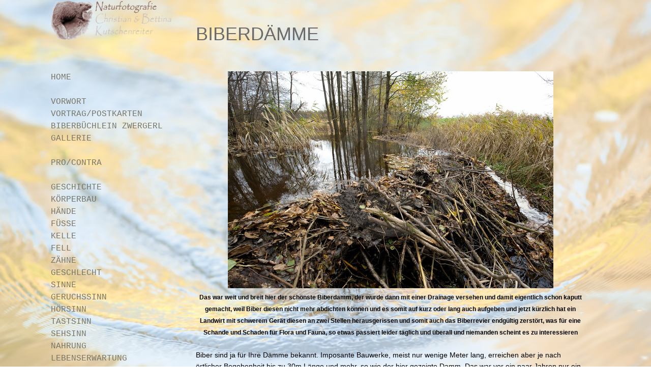

--- FILE ---
content_type: text/html; charset=utf-8
request_url: http://www.christian-kutschenreiter.de/biber/biberdamme
body_size: 5130
content:
<!DOCTYPE html>
<html prefix="og: http://ogp.me/ns#">
<head>
  <meta http-equiv="Content-Type" content="text/html; charset=utf-8"/>

  <title>Biberdämme</title>
  <meta property="og:title" content="Biberdämme" />
<meta property="og:type" content="website" />
<meta property="og:url" content="http://www.christian-kutschenreiter.de/biber/biberdamme" />


<script type="application/ld+json">
{
  "@context": "http://schema.org",
  "@type": "Organization",
  "url": "http://www.christian-kutschenreiter.de/biber/biberdamme",
  "logo": "https://userfiles.viewbook.com/44500/logo/1656792733634.png"
}
</script>
      <meta name="google-site-verification" content="Yx20JirVSHmtbx4QzAo_8WusgFqxJMD4FhUnq3wEjAI" />
    <meta name="description" content="Biber sind bekannt dafür Dämme zu bauen um beeindruckende Biberteiche zu schaffen. Aber wozu eigentlich? Natürlich machen sie das nicht aus Jux und Dollerei, sondern um sich Nahrungsvorräte zu" />
    <meta name="keywords" content="Biber, Lebensweise, Informationen, Naturfotografie, Naturschutz" />
  <meta name="google-site-verification" content="" />

      <link rel="icon" type="image/png" sizes="16x16" href="//vb-userfiles.imgix.net/44500/favicon/136484f897fffcc3758ed9c07d1d1580?fit=fill&fm=png&h=16&w=16">
      <link rel="icon" type="image/png" sizes="32x32" href="//vb-userfiles.imgix.net/44500/favicon/136484f897fffcc3758ed9c07d1d1580?fit=fill&fm=png&h=32&w=32">
      <link rel="icon" type="image/png" sizes="64x64" href="//vb-userfiles.imgix.net/44500/favicon/136484f897fffcc3758ed9c07d1d1580?fit=fill&fm=png&h=64&w=64">
      <link rel="icon" type="image/png" sizes="96x96" href="//vb-userfiles.imgix.net/44500/favicon/136484f897fffcc3758ed9c07d1d1580?fit=fill&fm=png&h=96&w=96">
      <link rel="icon" type="image/png" sizes="160x160" href="//vb-userfiles.imgix.net/44500/favicon/136484f897fffcc3758ed9c07d1d1580?fit=fill&fm=png&h=160&w=160">
      <link rel="icon" type="image/png" sizes="192x192" href="//vb-userfiles.imgix.net/44500/favicon/136484f897fffcc3758ed9c07d1d1580?fit=fill&fm=png&h=192&w=192">
    <link rel="apple-touch-icon" href="//vb-userfiles.imgix.net/44500/favicon/136484f897fffcc3758ed9c07d1d1580?fit=fill&fm=png&h=57&w=57">

      <link rel="apple-touch-icon" sizes="60x60" href="//vb-userfiles.imgix.net/44500/favicon/136484f897fffcc3758ed9c07d1d1580?fit=fill&fm=png&h=60&w=60">
      <link rel="apple-touch-icon" sizes="72x72" href="//vb-userfiles.imgix.net/44500/favicon/136484f897fffcc3758ed9c07d1d1580?fit=fill&fm=png&h=72&w=72">
      <link rel="apple-touch-icon" sizes="76x76" href="//vb-userfiles.imgix.net/44500/favicon/136484f897fffcc3758ed9c07d1d1580?fit=fill&fm=png&h=76&w=76">
      <link rel="apple-touch-icon" sizes="114x114" href="//vb-userfiles.imgix.net/44500/favicon/136484f897fffcc3758ed9c07d1d1580?fit=fill&fm=png&h=114&w=114">
      <link rel="apple-touch-icon" sizes="144x144" href="//vb-userfiles.imgix.net/44500/favicon/136484f897fffcc3758ed9c07d1d1580?fit=fill&fm=png&h=144&w=144">
      <link rel="apple-touch-icon" sizes="120x120" href="//vb-userfiles.imgix.net/44500/favicon/136484f897fffcc3758ed9c07d1d1580?fit=fill&fm=png&h=120&w=120">
      <link rel="apple-touch-icon" sizes="152x152" href="//vb-userfiles.imgix.net/44500/favicon/136484f897fffcc3758ed9c07d1d1580?fit=fill&fm=png&h=152&w=152">
      <link rel="apple-touch-icon" sizes="180x180" href="//vb-userfiles.imgix.net/44500/favicon/136484f897fffcc3758ed9c07d1d1580?fit=fill&fm=png&h=180&w=180">
  <!--[if lt IE 9]>
   <script src="//cdnjs.cloudflare.com/ajax/libs/es5-shim/4.0.3/es5-shim.min.js"></script>
  <![endif]-->
  <script type="text/javascript">
    var livePage = true;
  </script>

   <link rel="stylesheet" type="text/css" href="//fonts.googleapis.com/css?family=Arvo:400,700,400italic,700italic:latin|Gentium+Book+Basic:400,400italic,700,700italic:latin|Lato:400,700,400italic,700italic:latin|Merriweather:300italic,300,700,700italic:latin|Old+Standard+TT:400,400italic,700:latin|Open+Sans:300italic,600italic,300,600:latin|PT+Serif:400,700,400italic,700italic:latin|Roboto:700italic,300,700,300italic:latin|Source+Sans+Pro:400,700,400italic,700italic:latin|Vollkorn:400italic,700italic,400,700:latin">
  
        <link rel="stylesheet" media="screen" href="/assets/sites/site-classic-public-a1bfb1cc038732ea72e63854fd469217a25c56ef100f67b94bf6b965b71f70f2.css" />

  <style>
    body{
  background-color: #ffffff;
  background-image: url(https://userfiles.viewbook.com/44500/background/1656774379589.jpg);
  background-repeat: no-repeat;
  background-position: top center;
  background-size: cover;
  background-attachment: fixed;
}
#vb_page, #vb_page a{
  color: #000000;
}
#vb_page #vb_title h1{
  color: #6b6b6b;
}
#vb_page #vb_menu a{
  color: #757467;
}
#vb_page #vb_menu li a.active{
  color: #acaca4;
}
#vb_page{
  font-family: 'Verdana', 'Geneva', sans-serif;
  margin-left: 60px;
}
#vb_title{
  font-family: 'Verdana', 'Geneva', sans-serif;
}
#vb_menu{
  font-family: Courier New;
}

  </style>
  

</head>
<body id="body" class="page-body">
 
  <div id="vb_page" class="/*background_cover:*/ background_cover_yes /*background_position:*/ background_position_center /*font_size:*/ font_size_3 /*left_margin:*/ left_margin_yes /*logo_retina:*/ logo_retina_yes /*logo_visibility:*/ logo_visibility_no /*menu_font_size:*/ menu_font_size_4 /*menu_position:*/ menu_position_left /*page_align:*/ page_align_yes /*page_fixed_header:*/ page_fixed_header_no /*page_full_width:*/ page_full_width_no /*page_scaling:*/ page_scaling_yes /*page_scaling_top:*/ page_scaling_top_yes /*text_full_width:*/ text_full_width_yes /*theme:*/ theme_viewbook_pro /*thumbnails_hide_name:*/ thumbnails_hide_name_no /*thumbnails_size:*/ thumbnails_size_small /*title_font_size:*/ title_font_size_8 /*title_visibility:*/ title_visibility_no /*top_margin:*/ top_margin_no logo content_type_text"  data-env="production">
      

  <!-- TITLE -->
<div id="vb_title">
    <h1>BIBERDÄMME</h1>
</div>


  <!-- LOGO -->
<div id="vb_logo">
        <a href="/biber/home-1"><img src="https://userfiles.viewbook.com/44500/logo/1656792733634.png" alt="" /></a>
</div>


  <!-- MENU -->

<ul id="vb_menu"><li><a  href="/biber/home-1" >HOME</a></li><li>&nbsp;</li><li><a  href="/biber/vorwort" >VORWORT</a></li><li><a  href="/biber/vortrag-postkarten" >VORTRAG/POSTKARTEN</a></li><li><a  href="/biber/biberbuchlein-zwergerl" >BIBERBÜCHLEIN ZWERGERL</a></li><li><a  href="/biber/gallerie" >GALLERIE</a></li><li>&nbsp;</li><li><a  href="/biber/pro-contra" >PRO/CONTRA</a></li><li>&nbsp;</li><li><a  href="/biber/geschichte" >GESCHICHTE</a></li><li><a  href="/biber/korperbau" >KÖRPERBAU</a></li><li><a  href="/biber/hande" >HÄNDE</a></li><li><a  href="/biber/fusse" >FÜSSE</a></li><li><a  href="/biber/kelle" >KELLE</a></li><li><a  href="/biber/fell" >FELL</a></li><li><a  href="/biber/zahne" >ZÄHNE</a></li><li><a  href="/biber/geschlecht" >GESCHLECHT</a></li><li><a  href="/biber/sinne" >SINNE</a></li><li><a  href="/biber/geruchssinn" >GERUCHSSINN</a></li><li><a  href="/biber/horsinn" >HÖRSINN</a></li><li><a  href="/biber/tastsinn" >TASTSINN</a></li><li><a  href="/biber/sehsinn" >SEHSINN</a></li><li><a  href="/biber/nahrung" >NAHRUNG</a></li><li><a  href="/biber/lebenserwartung" >LEBENSERWARTUNG</a></li><li><a  href="/biber/todesursachen-nachstellung" >TODESURSACHEN/NACHSTELLUNG</a></li><li><a  href="/biber/familienleben" >FAMILIENLEBEN</a></li><li><a  href="/biber/population" >POPULATION</a></li><li><a  href="/biber/sozialleben" >SOZIALLEBEN</a></li><li><a  href="/biber/biberburgen" >BIBERBURGEN</a></li><li><a class='active' href="/biber/biberdamme" >BIBERDÄMME</a></li><li><a  href="/biber/biberteiche" >BIBERTEICHE</a></li><li><a  href="/biber/baumfallungen" >BAUMFÄLLUNGEN</a></li><li>&nbsp;</li><li><a  href="/biber/biber-als-naturschutzer" >BIBER ALS NATURSCHÜTZER</a></li><li><a  href="/biber/amphibien" >AMPHIBIEN</a></li><li><a  href="/biber/insekten" >INSEKTEN</a></li><li><a  href="/biber/fledermause-1" >FLEDERMÄUSE</a></li><li><a  href="/biber/reptilien" >REPTILIEN</a></li><li><a  href="/biber/fische" >FISCHE</a></li><li><a  href="/biber/vogel" >VÖGEL</a></li><li><a  href="/biber/pflanzen-1" >PFLANZEN</a></li><li>&nbsp;</li><li><a  href="/biber/bibermanagement" >BIBERMANAGEMENT</a></li><li><a  href="/biber/rechtsstatus" >RECHTSSTATUS</a></li><li><a  href="/biber/schadensfond" >SCHADENSFOND</a></li><li><a  href="/biber/konflikte" >KONFLIKTE</a></li><li><a  href="/biber/links-1" >LINKS</a></li></ul>


  <!-- SIDE -->
<div id="vb_info_container">
  <!-- SIDE_TEXT_TITLE -->
    <h2>&nbsp;</h2>
  <!-- SIDE_TEXT -->
  <div id="vb_info_content">
    
  </div>
</div>


  <!-- BODY_TEXT -->
  <div class="main_content">

    <!-- TEXT CONTENT -->
    <div id="vb_text_content">
          <strong><center> <img src="https://imageproxy.viewbook.com/ceeb0f4f36d41f75fc174285ac829be9_hd.jpg?auto=format&amp;w=640&amp;fit=max" alt=""> <br><small>Das war weit und breit hier der schönste Biberdamm, der wurde dann mit einer Drainage versehen und damit eigentlich schon kaputt gemacht, weil Biber diesen nicht mehr abdichten können und es somit auf kurz oder lang auch aufgeben und jetzt kürzlich hat ein Landwirt mit schwerem Gerät diesen an zwei Stellen herausgerissen und somit auch das Biberrevier endgültig zerstört, was für eine Schande und Schaden für Flora und Fauna, so etwas passiert leider täglich und überall und niemanden scheint es zu interessieren</small> </center></strong><br>Biber sind ja für Ihre Dämme bekannt. Imposante Bauwerke, meist nur wenige Meter lang, erreichen aber je nach örtlicher Begebenheit bis zu 30m Länge und mehr, so wie der hier gezeigte Damm. Das war vor ein paar Jahren nur ein kleiner Bach mit einer Breite von etwa einem Meter. Dieser wurde dann vom Biber gestaut und wird seitdem permanent gepflegt, ausgebessert und mit Schlamm abgedichtet. Undichte Stellen, hören die Biber mit Ihrem Gehör durch das Plätschern besonders gut und das löst dann ein “Zwangsverhalten” zur Reparatur des Dammes aus. Die Höhen sind meist nur 20-50cm, in seltenen Fällen auch fast 2m so wie in diesem Beispiel. Bemerkenswert sind die beiden 90° Kurven im Damm.<br> <br>Aber warum machen das die Biber überhaupt? Das liegt hauptsächlich darin begründet, dass die Biber sehr scheu sind und sich durch das Aufstauen von Wasser natürlich durch abtauchen und schwimmen deutlich besser “aus dem Staub” machen können.  Außerdem ist es für vermeintliche Feinde deutlich schwieriger einen evtl. im Wasser befindlichen Biber zu erwischen, schwimmend vielleicht, tauchend wäre das äußerst unwahrscheinlich. Bei Gefahr ziehen sich die Biber also schwimmend oder meist tauchend in ein Versteck wie z.B. Biberröhren zurück.<br> <br>Aber natürlich ist das noch nicht alles, denn viel wichtiger ist für den Biber natürlich das erschließen seiner Nahrungsvorkommen und deren Abtransport. So ist es für den Biber natürlich viel leichter Äste eines gefällten Baumes oder kleine Bäume im Wasser ab zu transportieren als diese ggf. über weite Strecken schleppen zu müssen. So spielt sich das gesamte Biberleben zu 90% in einem Uferbereich von etwa nur 10m um sein Gewässer ab. Biber bevorzugen es sich lieber schwimmend als über das Land zu Fuß fort zu bewegen. Dafür nehmen sie sogar deutlich weitere Wege in Kauf.<br> <br>Ein weiterer Grund ist das Nahrungsfloß, d.h. die Äste die sich die Biber extra ab dem späten Herbst unter Wasser für den Winter einlagern um nicht zu verhungern. Dadurch bleiben die Äste frisch, vertrocknen nicht und sind vor allem auch bei zugefrorenem Gewässer tauchend für den Biber erreichbar!<br> <br>Im Übrigen bauen die Biber dann in unmittelbarer Nähe wieder neue Dämme auf, falls es notwendig sein sollte neue Nahrungsvorkommen zu erschließen. <br> <br><br>
    </div>

    <!-- FOOTER -->
<div class="push">&nbsp;</div>

<div id="vb_footer" class="">
  <span class='vb_footer_text'><a href="http://www.christian-kutschenreiter.de/site/impressum-1"><span class="caps">IMPRESSUM</span></a> <a href="http://www.christian-kutschenreiter.de/site/disclaimer-1"><span class="caps">DATENSCHUTZ</span></a> Fotos, Bilder und Videos: Biber, Fledermäuse, Säugetiere, Insekten, Amphibien, Reptilien, Pflanzen, Landschaften, Panorama, Vögel, Elektronik, Mokume Gane, © Kutschenreiter</span>
</div>


  </div>

  </div>



  <!--[if lt IE 9]>
    <script src="//ajax.googleapis.com/ajax/libs/jquery/1.8.3/jquery.min.js"  type="text/javascript"></script>
    <script src="/sites/javascripts/polyfills/jquery.backgroundSize.js" type="text/javascript"></script>
    <script type="text/javascript">
      $(function() {
        $(document.body).css({backgroundSize: "cover"}); // BOB::20121115  - needed for the background-size:cover polyfill to kick in
      });
    </script>
  <![endif]-->
  
  
  <script id="user-info" type="text/json">
    {"web_page_id":860342,"user_id":44500,"username":"kutschenreiter","album_id":null}
  </script>
</body>
</html>


--- FILE ---
content_type: text/css
request_url: http://www.christian-kutschenreiter.de/assets/sites/site-classic-public-a1bfb1cc038732ea72e63854fd469217a25c56ef100f67b94bf6b965b71f70f2.css
body_size: 4773
content:
.page-body,#middle_page_template_source{padding-left:30px;padding-right:30px}#vb_page{position:relative;height:100%;width:expression(this.width < 950 ? 950: true);min-width:950px;text-align:left}#vb_page .main_content{position:absolute;min-height:400px}#vb_page.top_margin_true,#vb_page.top_margin_yes{margin-top:50px}#vb_page.page_align_center,#vb_page.page_align_yes{margin-left:auto;margin-right:auto}#vb_page.page_align_center #w_footer,#vb_page.page_align_yes #w_footer{margin-left:auto;margin-right:auto}#vb_page.page_align_left{margin-left:60px}#vb_page.page_align_left #w_footer{margin-left:60px}#vb_page.page_scaling_scale .main_content{width:68%}#vb_page.page_scaling_fixed,#vb_page.menu_position_left.page_scaling_no,#vb_page.menu_position_right.page_scaling_no,#vb_page.menu_position_top.page_scaling_top_no{max-width:935px}#vb_page.menu_position_top.page_scaling_top_yes{width:auto}#vb_page.page_scaling_top_yes.menu_position_top:not(.page_full_width_yes){max-width:115vh !important}#vb_page.page_scaling_yes:not(.page_full_width_yes){max-width:150vh !important}@media screen and (min-width: 441px){#vb_page.page_scaling_yes.menu_position_right .main_content{width:auto;right:380px;left:0}#vb_page.page_scaling_yes.menu_position_left .main_content{width:auto;right:0}}#vb_page.page_scaling_yes:not(.menu_position_top) .vb_album_container,#vb_page.page_full_width_yes.page_scaling_top_yes .vb_album_container{height:640px;height:75vh;height:calc(100vh - 300px)}@media screen and (min-height: 0){#vb_page.page_scaling_yes:not(.menu_position_top) #vb_album_content,#vb_page.page_full_width_yes.page_scaling_top_yes #vb_album_content,#vb_page.page_scaling_yes:not(.menu_position_top) .main_content,#vb_page.page_full_width_yes.page_scaling_top_yes .main_content{height:auto}#vb_page.page_scaling_yes:not(.menu_position_top) .vb_album_container,#vb_page.page_full_width_yes.page_scaling_top_yes .vb_album_container{padding-bottom:135px;margin-bottom:60px;min-height:340px}#vb_page.page_scaling_yes:not(.menu_position_top).top_margin_yes .vb_album_container,#vb_page.page_full_width_yes.page_scaling_top_yes.top_margin_yes .vb_album_container{padding-bottom:85px}}#vb_page.menu_position_left.left_margin_yes{margin-left:60px}#vb_page.menu_position_left.left_margin_yes.page_align_yes{margin-left:auto}#vb_page.menu_position_left #vb_title{left:285px;height:30px;text-align:left}#vb_page.menu_position_left #vb_logo{position:relative;width:270px}#vb_page.menu_position_left #vb_menu{position:relative;margin-top:42px;width:250px}#vb_page.menu_position_left #vb_info_container{width:220px;padding-right:40px}#vb_page.menu_position_left .main_content{top:140px;left:285px;padding-right:30px;width:auto;right:0px}#vb_page.menu_position_right #vb_title{width:500px;height:40px}#vb_page.menu_position_right #vb_logo{position:relative;float:right;width:340px}#vb_page.menu_position_right #vb_menu{position:relative;clear:right;float:right;top:32px;width:340px}#vb_page.menu_position_right #vb_info_container{position:relative;clear:right;float:right;width:310px;padding-right:30px;margin-top:35px}#vb_page.menu_position_right #vb_info_container h4{margin-top:6px}#vb_page.menu_position_right.text_full_width_yes #vb_text_content{width:500px}#vb_page.menu_position_right .main_content{top:130px;height:75%;min-width:600px;width:auto;left:0px;right:380px}#vb_page.menu_position_top{width:842px;min-width:842px}#vb_page.menu_position_top .thumbnail_size_small .p_item div{margin-right:30px}#vb_page.menu_position_top #vb_title{display:none}#vb_page.menu_position_top #vb_logo{left:0px;width:300px}#vb_page.menu_position_top #vb_menu{top:20px;right:0;width:540px;text-align:right}#vb_page.menu_position_top #vb_menu li{display:-moz-inline-stack;display:inline-block;zoom:1;*display:inline;margin-left:10px}#vb_page.menu_position_top #vb_thumbs_container{width:100%}#vb_page.menu_position_top #vb_info_container{display:none}#vb_page.menu_position_top .main_content{top:130px;width:100%;left:0px}#vb_page.menu_position_gallery{width:790px}#vb_page.menu_position_gallery .thumbnail_size_small .p_item div{margin-right:30px}#vb_page.menu_position_gallery #vb_title{display:block;left:30px}#vb_page.menu_position_gallery #vb_logo{left:560px;width:300px}#vb_page.menu_position_gallery #vb_menu{display:none}#vb_page.menu_position_gallery #vb_thumbs_container{width:100%}#vb_page.menu_position_gallery #vb_info_container{display:none}#vb_page.menu_position_gallery .main_content{top:130px;width:840px;left:30px}@font-face{font-family:'monosocialiconsfontregular';src:url(/assets/monosocialicons/monosocialiconsfont-1.10-webfont-aeba6fe16032ce7e6dc5d4796dcc8329d48d984777efd1d2a4b399eba747e77b.eot);src:url(/assets/monosocialicons/monosocialiconsfont-1.10-webfont-aeba6fe16032ce7e6dc5d4796dcc8329d48d984777efd1d2a4b399eba747e77b.eot?#iefix) format("embedded-opentype"),url(/assets/monosocialicons/monosocialiconsfont-1.10-webfont-f24dc759e548ad75ad473e9651c8dbda2901f14375c5775fb7a424d9f0b2be6e.woff2) format("woff2"),url(/assets/monosocialicons/monosocialiconsfont-1.10-webfont-6891d2f6127700b59d5bf87a2f496f5ebf4611e237557c475817f5f067e12bfb.woff) format("woff"),url(/assets/monosocialicons/monosocialiconsfont-1.10-webfont-ac11d3227d4e92d9940a6d2b0d0b6ac63e85178e493b63ec7e9a41fb1c323301.ttf) format("truetype"),url(/assets/monosocialicons/monosocialiconsfont-1.10-webfont-d8654d6a0f5686df7793543ea84f8d6fd78911232257f60164b59cbcebfaf309.svg#monosocialiconsfontregular) format("svg");font-weight:normal;font-style:normal}.social-icon{display:inline-block;vertical-align:top;text-decoration:none;font:3em "monosocialiconsfontregular"}.social-icon .icon:before{font-family:"monosocialiconsfontregular" !important}.social-icon .icon.twitter:before{content:''}.social-icon .icon.facebook:before{content:''}.social-icon .icon.linkedin:before{content:''}.social-icon .icon.instagram:before{content:''}.social-icon .icon.twitterbird:before{content:''}.social-icon .icon.fivehunderpx:before{content:''}.social-icon .icon.behance:before{content:''}.social-icon .icon.googleplus:before{content:''}.social-icon .icon.tumblr:before{content:''}.social-icon .icon.etsy:before{content:''}.social-icon .icon.flickr:before{content:''}.social-icon .icon.vimeo:before{content:''}.social-icon .icon.youtube:before{content:''}.social-icon .icon.pinterest:before{content:''}.social-icon .icon,.social-icon a.icon:before{font-family:'monosocialiconsfontregular';-webkit-text-rendering:optimizeLegibility;-moz-text-rendering:optimizeLegibility;-ms-text-rendering:optimizeLegibility;-o-text-rendering:optimizeLegibility;text-rendering:optimizeLegibility;-webkit-font-smoothing:antialiased;-moz-font-smoothing:antialiased;-ms-font-smoothing:antialiased;-o-font-smoothing:antialiased;font-smoothing:antialiased}.social-icon a.icon:before{content:attr(title);margin-right:0.3em;font-size:130%}#vb_page a,#vb_page a:visited,#vb_footer a,#vb_footer a:visited{color:inherit}#vb_page a,#vb_page a:visited,#vb_footer a,#vb_footer a:visited{color:expression(this.parentNode.currentStyle.color)}img{border:0}.font_family_arial,#vb_page.title_font_family_arial #vb_title,#vb_page.menu_font_family_arial #vb_menu{font-family:"Arial"}.font_family_verdana,#vb_page.title_font_family_verdana #vb_title,#vb_page.menu_font_family_verdana #vb_menu{font-family:"Verdana"}.font_family_courier,#vb_page.title_font_family_courier #vb_title,#vb_page.menu_font_family_courier #vb_menu{font-family:"Courier New"}.font_family_georgia,#vb_page.title_font_family_georgia #vb_title,#vb_page.menu_font_family_georgia #vb_menu{font-family:"Georgia"}.font_family_lucida,#vb_page.title_font_family_lucida #vb_title,#vb_page.menu_font_family_lucida #vb_menu{font-family:"Lucida Grande", "Lucida Sans Unicode", "Arial"}.font_family_palatino,#vb_page.title_font_family_palatino #vb_title,#vb_page.menu_font_family_palatino #vb_menu{font-family:"Palatino Linotype", "Book Antiqua", "Palatino"}.font_family_times,#vb_page.title_font_family_times #vb_title,#vb_page.menu_font_family_times #vb_menu{font-family:"Times New Roman, Times"}.font_size_1,#vb_page.title_font_size_1 #vb_title h1,#vb_page.menu_font_size_1 #vb_menu,#vb_page.menu_font_size_1 .p_specs h5{font-size:11px;line-height:17px;--line-height: 17px}#vb_page.font_size_1 #vb_info_container h2{font-size:13px}.font_size_2,#vb_page.title_font_size_2 #vb_title h1,#vb_page.menu_font_size_2 #vb_menu,#vb_page.menu_font_size_2 .p_specs h5{font-size:12px;line-height:18px;--line-height: 18px}#vb_page.font_size_2 #vb_info_container h2{font-size:14px}.font_size_3,#vb_page.title_font_size_3 #vb_title h1,#vb_page.menu_font_size_3 #vb_menu,#vb_page.menu_font_size_3 .p_specs h5{font-size:14px;line-height:22px;--line-height: 22px}#vb_page.font_size_3 #vb_info_container h2{font-size:16px}.font_size_4,#vb_page.title_font_size_4 #vb_title h1,#vb_page.menu_font_size_4 #vb_menu,#vb_page.menu_font_size_4 .p_specs h5{font-size:16px;line-height:24px;--line-height: 24px}#vb_page.font_size_4 #vb_info_container h2{font-size:18px}.font_size_5,#vb_page.title_font_size_5 #vb_title h1,#vb_page.menu_font_size_5 #vb_menu,#vb_page.menu_font_size_5 .p_specs h5{font-size:19px;line-height:32px;--line-height: 32px}#vb_page.font_size_5 #vb_info_container h2{font-size:21px}.font_size_6,#vb_page.title_font_size_6 #vb_title h1,#vb_page.menu_font_size_6 #vb_menu,#vb_page.menu_font_size_6 .p_specs h5{font-size:24px;line-height:38px;--line-height: 38px}#vb_page.font_size_6 #vb_info_container h2{font-size:26px}.font_size_7,#vb_page.title_font_size_7 #vb_title h1,#vb_page.menu_font_size_7 #vb_menu,#vb_page.menu_font_size_7 .p_specs h5{font-size:30px;line-height:46px;--line-height: 46px}#vb_page.font_size_7 #vb_info_container h2{font-size:34px}.font_size_8,#vb_page.title_font_size_8 #vb_title h1,#vb_page.menu_font_size_8 #vb_menu,#vb_page.menu_font_size_8 .p_specs h5{font-size:36px;line-height:58px;--line-height: 50px}#vb_page.font_size_8 #vb_info_container h2{font-size:40px}#vb_page #vb_title{position:absolute;top:38px}#vb_page #vb_title h1{display:table-cell;height:42px;vertical-align:bottom;margin:0;padding-bottom:2px;font-weight:normal;overflow:visible}#vb_page #vb_logo{position:absolute;overflow:hidden;height:98px}#vb_page #vb_logo a{overflow:hidden;display:block;width:100%;height:100%}#vb_page.logo_retina_yes #vb_logo img{-ms-transform:scale(0.5);-ms-transform-origin:0 0;-moz-transform-origin:0 0;-moz-transform:scale(0.5);-webkit-transform-origin:0 0;-webkit-transform:scale(0.5);transform-origin:0 0;transform:scale(0.5)}#vb_page #vb_logo img{border:0}#vb_page #vb_menu{position:absolute;margin:0;margin-bottom:20px;padding:0;z-index:1}#vb_page #vb_menu li{list-style:none}#vb_page #vb_menu li a{text-decoration:none}#vb_page #vb_info_container h2{margin-bottom:7px;font-weight:normal}#vb_page .push{height:50px;clear:both}#vb_footer{height:50px;bottom:0px;font-size:10px;font-weight:normal;color:inherit;text-align:left}#vb_footer.blank{position:absolute}.poweredby,a.poweredby{text-decoration:none}#vb_page.content_type_album.menu_position_top #vb_album_content{width:100%;height:auto}#vb_page.content_type_album.page_full_width_no .vb_album_container{padding-bottom:70.24%;height:0;overflow:hidden}#vb_page.content_type_album #vb_album_content{display:block;width:100%;height:100%}#vb_page.content_type_album .vb_album_container{width:100%;height:100%;position:relative;margin-bottom:52px}#vb_page.content_type_album .vb_album_container embed,#vb_page.content_type_album .vb_album_container object,#vb_page.content_type_album .vb_album_container .album_poster_image,#vb_page.content_type_album .vb_album_container iframe{position:absolute;width:100%;height:100%}#vb_page.content_type_album .vb_album_container .open_album{position:absolute;left:14px;top:10px;z-index:1}#vb_page.content_type_collection #vb_thumbs_container{display:block}#vb_page #vb_thumbs_container{margin:0;padding:0;width:100%}#vb_page #vb_thumbs_container .p_item{display:block;float:left;margin-right:6px;margin-bottom:20px}#vb_page #vb_thumbs_container .p_item>div[title]{overflow:hidden}#vb_page #vb_thumbs_container .p_item>div figure{margin:0;padding:0}#vb_page #vb_thumbs_container .p_item:hover .p_specs a{filter:alpha(opacity=50);-moz-opacity:0.50;-khtml-opacity:0.50;opacity:0.50}#vb_page #vb_thumbs_container .p_specs{padding-top:4px}#vb_page #vb_thumbs_container .p_specs h5{margin:0;float:left;width:100%}#vb_page #vb_thumbs_container .p_specs h5 a{font-weight:normal;text-decoration:none;white-space:nowrap;overflow:hidden;display:block;text-overflow:ellipsis}#vb_page #vb_thumbs_container .presentation_date{font-size:11px}#vb_page.thumbnails_size_thumb .p_item{height:190px}#vb_page.thumbnails_size_thumb .p_item div{width:160px;height:160px;margin-right:6px}#vb_page.thumbnails_size_thumb .p_item .p_specs{width:160px;height:16px}#vb_page.thumbnails_size_small .p_item div{width:272px;height:130px}#vb_page.thumbnails_size_small .p_item .p_specs{width:270px;height:45px}#vb_page.thumbnails_size_square .p_item div,#vb_page.thumbnails_size_small_square .p_item div{width:272px;height:272px;margin-right:20px}#vb_page.menu_position_top .p_item div{margin-right:2px !important}#vb_page.thumbnails_size_square .p_item .p_specs,#vb_page.thumbnails_size_small_square .p_item .p_specs{width:270px;height:20px}#vb_page.thumbnails_size_wide .p_item div{width:550px;height:130px}#vb_page.thumbnails_size_wide .p_item .p_specs{width:548px;height:45px}#vb_page.thumbnails_size_large .p_item div{width:550px;height:300px}#vb_page.thumbnails_size_large .p_item .p_specs{width:548px;height:45px}#vb_page.content_type_text #vb_text_content,#vb_page.content_type_feed #vb_text_content{display:block}#vb_page.content_type_text #vb_text_content{width:400px;padding-right:150px}#vb_page.content_type_text.text_full_width_yes #vb_text_content{width:100%;padding-right:0}.content_type_store{--line-clamp: 3}@media (max-width: 1200px){.content_type_store.menu_position_top{--line-clamp: 2}}@media (max-width: 1000px){.content_type_store.menu_position_top{--line-clamp: 1}}@media (max-width: 1700px){.content_type_store.menu_position_left,.content_type_store.menu_position_right{--line-clamp: 2}}@media (max-width: 1500px){.content_type_store.menu_position_left,.content_type_store.menu_position_right{--line-clamp: 1}}.content_type_store.page_scaling_no{--line-clamp: 0}.content_type_store .collection{display:flex;flex-wrap:wrap}.content_type_store .collection .collection_cell{position:relative;width:24%;padding-bottom:30%;margin-bottom:40px;overflow:hidden}.content_type_store .collection .collection_cell .collection_content{display:flex;flex-direction:column;position:absolute;height:100%;width:90%;padding:0% 5%}.content_type_store .collection .collection_cell .collection_content a{text-decoration:none}.content_type_store .collection .collection_cell .collection_content .collection_image{display:flex;flex-direction:column;align-content:center;width:100%;flex-grow:1;flex-shrink:1;overflow:hidden}.content_type_store .collection .collection_cell .collection_content .collection_image img,.content_type_store .collection .collection_cell .collection_content .collection_image p{position:relative;max-width:100%;max-height:100%;width:auto;height:auto;object-fit:contain}.content_type_store .collection .collection_cell .collection_content .product_title{display:flex;flex-grow:0;flex-shrink:0;justify-content:space-between;height:var(--line-height);overflow:hidden;padding-top:10px}.content_type_store .collection .collection_cell .collection_content .product_description_short{flex-grow:0;flex-shrink:0;height:calc(var(--line-height) * var(--line-clamp));display:-webkit-box;-webkit-line-clamp:var(--line-clamp);-webkit-box-orient:vertical}.content_type_store .product .product_wrapper{position:relative;float:left;width:100%}.content_type_store .product .product_wrapper .product_image{width:40%;min-width:400px;min-height:300px;float:left}.content_type_store .product .product_wrapper .product_image img{width:90%}.content_type_store .product .product_wrapper .product_details{width:400px;float:left}.content_type_store .product .product_wrapper .product_details .button{margin-top:20px;padding:8px;border:1px solid #333;background-color:#eee;text-decoration:none;font-family:inherit;font-size:inherit;border-radius:4px;cursor:pointer}.content_type_store .product .product_wrapper .product_details .button.disabled{border:1px solid #999;color:#999;visibility:hidden}.content_type_store .product .product_wrapper .product_details .thanks-for-order{padding-top:30px}.content_type_store .product .product_wrapper .product_details .mod-store-order-form{visibility:hidden}.content_type_store .product .product_wrapper .product_details .mod-store-order-form.visible{visibility:visible}.content_type_store .product .product_wrapper .product_details .mod-store-order-form .text-input{position:relative;padding:5px 0px 5px 0px}.content_type_store .product .product_wrapper .product_details .mod-store-order-form .text-input:after{content:".";display:block;height:0;clear:both;visibility:hidden}.content_type_store .product .product_wrapper .product_details .mod-store-order-form .text-input label{float:left;width:120px}.content_type_store .product .product_wrapper .product_details .mod-store-order-form .text-input label.error{color:red}.content_type_store .product .product_wrapper .product_details .mod-store-order-form .text-input input,.content_type_store .product .product_wrapper .product_details .mod-store-order-form .text-input textarea{width:175px;position:absolute;height:50%;font-family:inherit;font-size:inherit;color:#555;border:solid 1px #ccc;border-radius:2px}.content_type_store .product .product_wrapper .product_details .mod-store-order-form .text-input textarea{height:25px}.content_type_store .product .product_wrapper .product_details .mod-store-order-form .text-input select{width:175px}.content_type_store .product .product_wrapper .product_details .mod-store-order-form .btn{margin-top:20px}html{height:100%;margin:0}body{height:95%;margin:0}.notice{position:fixed;top:0;left:0;right:0;height:24px;background-color:#8C8C8C;color:#C0BFC4;text-align:left;font-size:13px;padding-top:8px;padding-left:20px;font-style:italic;font-family:"HelveticaNeue-Light","Helvetica Neue Light","Helvetica Neue",Helvetica,Arial,"Lucida Grande",sans-serif;z-index:1000}.notice a{color:#A7C5FF;text-decoration:none}.notice .right{float:right;padding-right:20px;font-style:normal}.made_with{position:fixed;bottom:5px;right:17px;font-family:"HelveticaNeue-Light","Helvetica Neue Light","Helvetica Neue",Helvetica,Arial,"Lucida Grande",sans-serif;font-size:10px;text-decoration:none;opacity:0.4;color:black}.made_with:hover{opacity:0.8}.album_poster_image img{opacity:0;-webkit-transition:opacity 0.35s ease-in-out;-moz-transition:opacity 0.35s ease-in-out;transition:opacity 0.35s ease-in-out;border:0}.vb_album_container .fit-width{width:100%;height:auto}.vb_album_container .fit-height{height:100%;width:auto}.album_poster_image{overflow:hidden}.vb_footer_text{display:inline-block;padding-left:5px;vertical-align:middle;line-height:36px}.vb_footer_text:first-child{padding-left:0}.wf-loading body{visibility:hidden}.social-icons{margin:0;padding:0;margin-left:-0.5em}.social-icons li{display:inline;list-style:none}#vb_page #vb_info_container h2{margin-top:0;padding:0}
